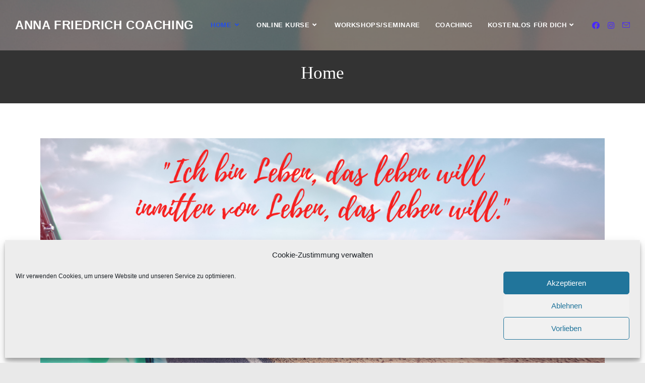

--- FILE ---
content_type: text/css
request_url: https://annafriedrich-coaching.com/wp-content/uploads/oceanwp-webfonts-css/42186f53ce635c4094d2cbbfd9fb5eb9.css?ver=6.8.3
body_size: 133
content:
@font-face {  font-family: 'Dosis';  font-style: normal;  font-weight: 200;  font-display: swap;  src: url(//annafriedrich-coaching.com/wp-content/uploads/oceanwp-webfonts/HhyJU5sn9vOmLxNkIwRSjTVNWLEJt7Ml2xMB.ttf) format('truetype');}@font-face {  font-family: 'Dosis';  font-style: normal;  font-weight: 300;  font-display: swap;  src: url(//annafriedrich-coaching.com/wp-content/uploads/oceanwp-webfonts/HhyJU5sn9vOmLxNkIwRSjTVNWLEJabMl2xMB.ttf) format('truetype');}@font-face {  font-family: 'Dosis';  font-style: normal;  font-weight: 400;  font-display: swap;  src: url(//annafriedrich-coaching.com/wp-content/uploads/oceanwp-webfonts/HhyJU5sn9vOmLxNkIwRSjTVNWLEJN7Ml2xMB.ttf) format('truetype');}@font-face {  font-family: 'Dosis';  font-style: normal;  font-weight: 500;  font-display: swap;  src: url(//annafriedrich-coaching.com/wp-content/uploads/oceanwp-webfonts/HhyJU5sn9vOmLxNkIwRSjTVNWLEJBbMl2xMB.ttf) format('truetype');}@font-face {  font-family: 'Dosis';  font-style: normal;  font-weight: 600;  font-display: swap;  src: url(//annafriedrich-coaching.com/wp-content/uploads/oceanwp-webfonts/HhyJU5sn9vOmLxNkIwRSjTVNWLEJ6bQl2xMB.ttf) format('truetype');}@font-face {  font-family: 'Dosis';  font-style: normal;  font-weight: 700;  font-display: swap;  src: url(//annafriedrich-coaching.com/wp-content/uploads/oceanwp-webfonts/HhyJU5sn9vOmLxNkIwRSjTVNWLEJ0LQl2xMB.ttf) format('truetype');}@font-face {  font-family: 'Dosis';  font-style: normal;  font-weight: 800;  font-display: swap;  src: url(//annafriedrich-coaching.com/wp-content/uploads/oceanwp-webfonts/HhyJU5sn9vOmLxNkIwRSjTVNWLEJt7Ql2xMB.ttf) format('truetype');}

--- FILE ---
content_type: text/css
request_url: https://annafriedrich-coaching.com/wp-content/uploads/elementor/css/post-105.css?ver=1683617039
body_size: 2200
content:
.elementor-105 .elementor-element.elementor-element-2c629d5b > .elementor-container{max-width:1040px;}.elementor-105 .elementor-element.elementor-element-2c629d5b > .elementor-container > .elementor-column > .elementor-widget-wrap{align-content:center;align-items:center;}.elementor-105 .elementor-element.elementor-element-2c629d5b:not(.elementor-motion-effects-element-type-background), .elementor-105 .elementor-element.elementor-element-2c629d5b > .elementor-motion-effects-container > .elementor-motion-effects-layer{background-color:#ffffff;}.elementor-105 .elementor-element.elementor-element-2c629d5b{transition:background 0.3s, border 0.3s, border-radius 0.3s, box-shadow 0.3s;padding:150px 0px 150px 0px;}.elementor-105 .elementor-element.elementor-element-2c629d5b > .elementor-background-overlay{transition:background 0.3s, border-radius 0.3s, opacity 0.3s;}.elementor-105 .elementor-element.elementor-element-624b0a0c.elementor-view-stacked .elementor-icon{background-color:#504992;}.elementor-105 .elementor-element.elementor-element-624b0a0c.elementor-view-framed .elementor-icon, .elementor-105 .elementor-element.elementor-element-624b0a0c.elementor-view-default .elementor-icon{fill:#504992;color:#504992;border-color:#504992;}.elementor-105 .elementor-element.elementor-element-624b0a0c{--icon-box-icon-margin:69px;}.elementor-105 .elementor-element.elementor-element-624b0a0c .elementor-icon{font-size:23px;padding:20px;border-radius:0px 0px 0px 0px;}.elementor-105 .elementor-element.elementor-element-624b0a0c .elementor-icon i{transform:rotate(0deg);}.elementor-105 .elementor-element.elementor-element-624b0a0c .elementor-icon-box-title{margin-bottom:58px;color:#474545;}.elementor-105 .elementor-element.elementor-element-624b0a0c .elementor-icon-box-title, .elementor-105 .elementor-element.elementor-element-624b0a0c .elementor-icon-box-title a{font-family:"Trebuchet MS", Sans-serif;font-size:41px;line-height:0.5em;letter-spacing:-0.8px;}.elementor-105 .elementor-element.elementor-element-624b0a0c .elementor-icon-box-description{color:#726f6f;font-family:"Poppins", Sans-serif;font-size:16px;line-height:2.2em;}.elementor-105 .elementor-element.elementor-element-42af1d55{text-align:right;}.elementor-105 .elementor-element.elementor-element-42af1d55 img{max-width:85%;}.elementor-105 .elementor-element.elementor-element-16b895d{text-align:center;}.elementor-105 .elementor-element.elementor-element-b3f6e27{font-weight:400;}.elementor-105 .elementor-element.elementor-element-e3d9b5b{text-align:center;}.elementor-105 .elementor-element.elementor-element-e3d9b5b .elementor-heading-title{font-family:"Trebuchet MS", Sans-serif;font-weight:600;line-height:1.9em;}.elementor-105 .elementor-element.elementor-element-592057cf > .elementor-container{max-width:1140px;}.elementor-105 .elementor-element.elementor-element-592057cf > .elementor-container > .elementor-column > .elementor-widget-wrap{align-content:center;align-items:center;}.elementor-105 .elementor-element.elementor-element-592057cf:not(.elementor-motion-effects-element-type-background), .elementor-105 .elementor-element.elementor-element-592057cf > .elementor-motion-effects-container > .elementor-motion-effects-layer{background-color:#ffffff;}.elementor-105 .elementor-element.elementor-element-592057cf{transition:background 0.3s, border 0.3s, border-radius 0.3s, box-shadow 0.3s;padding:150px 0px 0px 0px;}.elementor-105 .elementor-element.elementor-element-592057cf > .elementor-background-overlay{transition:background 0.3s, border-radius 0.3s, opacity 0.3s;}.elementor-105 .elementor-element.elementor-element-32a30f:not(.elementor-motion-effects-element-type-background) > .elementor-widget-wrap, .elementor-105 .elementor-element.elementor-element-32a30f > .elementor-widget-wrap > .elementor-motion-effects-container > .elementor-motion-effects-layer{background-color:#E7E7E7;}.elementor-105 .elementor-element.elementor-element-32a30f > .elementor-element-populated{border-style:solid;border-width:3px 3px 3px 3px;border-color:#181717;transition:background 0.3s, border 0.3s, border-radius 0.3s, box-shadow 0.3s;}.elementor-105 .elementor-element.elementor-element-32a30f > .elementor-element-populated > .elementor-background-overlay{transition:background 0.3s, border-radius 0.3s, opacity 0.3s;}.elementor-105 .elementor-element.elementor-element-217152b{text-align:center;}.elementor-105 .elementor-element.elementor-element-217152b .elementor-heading-title{color:#6EC1E4;font-family:"Roboto", Sans-serif;font-weight:600;}.elementor-105 .elementor-element.elementor-element-b8c9dfb{--divider-border-style:solid;--divider-color:#000;--divider-border-width:4.4px;}.elementor-105 .elementor-element.elementor-element-b8c9dfb .elementor-divider-separator{width:100%;}.elementor-105 .elementor-element.elementor-element-b8c9dfb .elementor-divider{padding-top:15px;padding-bottom:15px;}.elementor-105 .elementor-element.elementor-element-27a1c7b{text-align:center;}.elementor-105 .elementor-element.elementor-element-27a1c7b .elementor-heading-title{color:#6EC1E4;font-family:"Roboto", Sans-serif;font-weight:600;}.elementor-105 .elementor-element.elementor-element-819c214:not(.elementor-motion-effects-element-type-background) > .elementor-widget-wrap, .elementor-105 .elementor-element.elementor-element-819c214 > .elementor-widget-wrap > .elementor-motion-effects-container > .elementor-motion-effects-layer{background-color:#E7E7E7;}.elementor-105 .elementor-element.elementor-element-819c214 > .elementor-element-populated{border-style:solid;border-width:3px 3px 3px 3px;border-color:#181717;transition:background 0.3s, border 0.3s, border-radius 0.3s, box-shadow 0.3s;}.elementor-105 .elementor-element.elementor-element-819c214 > .elementor-element-populated > .elementor-background-overlay{transition:background 0.3s, border-radius 0.3s, opacity 0.3s;}.elementor-105 .elementor-element.elementor-element-86c5549{text-align:center;}.elementor-105 .elementor-element.elementor-element-86c5549 .elementor-heading-title{font-family:"Roboto", Sans-serif;font-size:51px;font-weight:600;}.elementor-105 .elementor-element.elementor-element-6ddac15{--divider-border-style:solid;--divider-color:#000;--divider-border-width:4.4px;}.elementor-105 .elementor-element.elementor-element-6ddac15 .elementor-divider-separator{width:100%;}.elementor-105 .elementor-element.elementor-element-6ddac15 .elementor-divider{padding-top:15px;padding-bottom:15px;}.elementor-105 .elementor-element.elementor-element-49017da{text-align:center;}.elementor-105 .elementor-element.elementor-element-49017da .elementor-heading-title{font-family:"Roboto", Sans-serif;font-size:51px;font-weight:600;}.elementor-105 .elementor-element.elementor-element-47cacd74 > .elementor-container{max-width:1140px;}.elementor-105 .elementor-element.elementor-element-47cacd74:not(.elementor-motion-effects-element-type-background), .elementor-105 .elementor-element.elementor-element-47cacd74 > .elementor-motion-effects-container > .elementor-motion-effects-layer{background-color:#e3e4e8;}.elementor-105 .elementor-element.elementor-element-47cacd74{transition:background 0.3s, border 0.3s, border-radius 0.3s, box-shadow 0.3s;padding:15px 0px 140px 0px;}.elementor-105 .elementor-element.elementor-element-47cacd74 > .elementor-background-overlay{transition:background 0.3s, border-radius 0.3s, opacity 0.3s;}.elementor-105 .elementor-element.elementor-element-724b8406{text-align:center;}.elementor-105 .elementor-element.elementor-element-724b8406 .elementor-heading-title{color:#474545;font-family:"Playfair Display", Sans-serif;font-size:41px;text-transform:capitalize;line-height:3.5em;letter-spacing:-0.1px;}.elementor-105 .elementor-element.elementor-element-240d0b8b > .elementor-container{max-width:1140px;}.elementor-105 .elementor-element.elementor-element-5637e8b5:not(.elementor-motion-effects-element-type-background) > .elementor-widget-wrap, .elementor-105 .elementor-element.elementor-element-5637e8b5 > .elementor-widget-wrap > .elementor-motion-effects-container > .elementor-motion-effects-layer{background-color:#ffffff;}.elementor-105 .elementor-element.elementor-element-5637e8b5 > .elementor-element-populated{transition:background 0.3s, border 0.3s, border-radius 0.3s, box-shadow 0.3s;margin:0px 30px 0px 0px;--e-column-margin-right:30px;--e-column-margin-left:0px;padding:50px 25px 50px 25px;}.elementor-105 .elementor-element.elementor-element-5637e8b5 > .elementor-element-populated > .elementor-background-overlay{transition:background 0.3s, border-radius 0.3s, opacity 0.3s;}.elementor-105 .elementor-element.elementor-element-7f15b7d1{text-align:center;color:#5e5d5d;font-family:"Poppins", Sans-serif;font-size:16px;line-height:2em;}.elementor-105 .elementor-element.elementor-element-7f15b7d1 > .elementor-widget-container{padding:20px 0px 5px 0px;}.elementor-105 .elementor-element.elementor-element-29ca794c:not(.elementor-motion-effects-element-type-background) > .elementor-widget-wrap, .elementor-105 .elementor-element.elementor-element-29ca794c > .elementor-widget-wrap > .elementor-motion-effects-container > .elementor-motion-effects-layer{background-color:#ffffff;}.elementor-105 .elementor-element.elementor-element-29ca794c > .elementor-element-populated{transition:background 0.3s, border 0.3s, border-radius 0.3s, box-shadow 0.3s;margin:0px 15px 0px 15px;--e-column-margin-right:15px;--e-column-margin-left:15px;padding:50px 25px 50px 25px;}.elementor-105 .elementor-element.elementor-element-29ca794c > .elementor-element-populated > .elementor-background-overlay{transition:background 0.3s, border-radius 0.3s, opacity 0.3s;}.elementor-105 .elementor-element.elementor-element-cbd9ed1{text-align:center;color:#5e5d5d;font-family:"Poppins", Sans-serif;font-size:16px;line-height:2em;}.elementor-105 .elementor-element.elementor-element-cbd9ed1 > .elementor-widget-container{padding:20px 0px 5px 0px;}.elementor-105 .elementor-element.elementor-element-2cc6ed87:not(.elementor-motion-effects-element-type-background) > .elementor-widget-wrap, .elementor-105 .elementor-element.elementor-element-2cc6ed87 > .elementor-widget-wrap > .elementor-motion-effects-container > .elementor-motion-effects-layer{background-color:#ffffff;}.elementor-105 .elementor-element.elementor-element-2cc6ed87 > .elementor-element-populated{transition:background 0.3s, border 0.3s, border-radius 0.3s, box-shadow 0.3s;margin:0px 0px 0px 30px;--e-column-margin-right:0px;--e-column-margin-left:30px;padding:50px 25px 50px 25px;}.elementor-105 .elementor-element.elementor-element-2cc6ed87 > .elementor-element-populated > .elementor-background-overlay{transition:background 0.3s, border-radius 0.3s, opacity 0.3s;}.elementor-105 .elementor-element.elementor-element-7f904964{text-align:center;color:#5e5d5d;font-family:"Poppins", Sans-serif;font-size:16px;line-height:2em;}.elementor-105 .elementor-element.elementor-element-7f904964 > .elementor-widget-container{padding:20px 0px 5px 0px;}.elementor-105 .elementor-element.elementor-element-607a7376 > .elementor-container > .elementor-column > .elementor-widget-wrap{align-content:center;align-items:center;}.elementor-105 .elementor-element.elementor-element-607a7376{padding:100px 0px 100px 0px;}.elementor-105 .elementor-element.elementor-element-62dc93e4 > .elementor-element-populated{padding:0px 0px 0px 30px;}.elementor-105 .elementor-element.elementor-element-57475827{text-align:center;}.elementor-105 .elementor-element.elementor-element-57475827 .elementor-heading-title{color:#000000;font-size:50px;font-weight:900;}.elementor-105 .elementor-element.elementor-element-250d9ce1{padding:20px 0px 0px 0px;}.elementor-105 .elementor-element.elementor-element-3db4a8b1{text-align:center;}.elementor-105 .elementor-element.elementor-element-3db4a8b1 .elementor-heading-title{color:#000000;font-size:18px;font-weight:600;text-transform:uppercase;}.elementor-105 .elementor-element.elementor-element-3db4a8b1 > .elementor-widget-container{margin:0px 0px 0px 0px;padding:0px 0px 0px 0px;}.elementor-105 .elementor-element.elementor-element-38120d2d{columns:1;text-align:center;color:#bfbfbf;font-size:16px;font-weight:300;}.elementor-105 .elementor-element.elementor-element-38120d2d > .elementor-widget-container{margin:-18px 0px 0px 0px;}.elementor-105 .elementor-element.elementor-element-473b9b7e{margin-top:0px;margin-bottom:0px;padding:30px 0px 0px 0px;}.elementor-105 .elementor-element.elementor-element-5c1a2e67{text-align:center;}.elementor-105 .elementor-element.elementor-element-5c1a2e67 .elementor-heading-title{color:#000000;font-size:18px;font-weight:600;text-transform:uppercase;}.elementor-105 .elementor-element.elementor-element-5c1a2e67 > .elementor-widget-container{margin:-10px 0px 0px 0px;padding:0px 0px 0px 0px;}.elementor-105 .elementor-element.elementor-element-2ddecb68{--grid-template-columns:repeat(0, auto);--icon-size:25px;--grid-column-gap:5px;--grid-row-gap:0px;}.elementor-105 .elementor-element.elementor-element-2ddecb68 .elementor-widget-container{text-align:center;}.elementor-105 .elementor-element.elementor-element-2ddecb68 .elementor-social-icon{background-color:#f4f4f4;}.elementor-105 .elementor-element.elementor-element-2ddecb68 .elementor-social-icon i{color:#969696;}.elementor-105 .elementor-element.elementor-element-2ddecb68 .elementor-social-icon svg{fill:#969696;}.elementor-105 .elementor-element.elementor-element-2ddecb68 .elementor-social-icon:hover{background-color:rgba(0,206,27,0.25);}.elementor-105 .elementor-element.elementor-element-2ddecb68 .elementor-social-icon:hover i{color:#00ce1b;}.elementor-105 .elementor-element.elementor-element-2ddecb68 .elementor-social-icon:hover svg{fill:#00ce1b;}.elementor-105 .elementor-element.elementor-element-40479f6{--spacer-size:50px;}.elementor-105 .elementor-element.elementor-element-87ff715{--spacer-size:129px;}@media(max-width:1024px) and (min-width:768px){.elementor-105 .elementor-element.elementor-element-62dc93e4{width:55%;}}@media(max-width:1024px){.elementor-105 .elementor-element.elementor-element-2c629d5b{padding:75px 0px 75px 0px;}.elementor-105 .elementor-element.elementor-element-624b0a0c .elementor-icon-box-title, .elementor-105 .elementor-element.elementor-element-624b0a0c .elementor-icon-box-title a{font-size:32px;}.elementor-105 .elementor-element.elementor-element-624b0a0c .elementor-icon-box-description{font-size:15px;line-height:1.8em;}.elementor-105 .elementor-element.elementor-element-42af1d55{text-align:center;}.elementor-105 .elementor-element.elementor-element-592057cf{padding:0px 0px 0px 0px;}.elementor-105 .elementor-element.elementor-element-5637e8b5 > .elementor-element-populated{margin:0px 10px 0px 0px;--e-column-margin-right:10px;--e-column-margin-left:0px;}.elementor-105 .elementor-element.elementor-element-29ca794c > .elementor-element-populated{margin:0px 5px 0px 5px;--e-column-margin-right:5px;--e-column-margin-left:5px;}.elementor-105 .elementor-element.elementor-element-2cc6ed87 > .elementor-element-populated{margin:0px 0px 0px 10px;--e-column-margin-right:0px;--e-column-margin-left:10px;}.elementor-105 .elementor-element.elementor-element-607a7376{padding:100px 25px 100px 25px;}.elementor-105 .elementor-element.elementor-element-62dc93e4 > .elementor-element-populated{padding:0px 0px 0px 15px;}.elementor-105 .elementor-element.elementor-element-57475827 .elementor-heading-title{font-size:45px;}.elementor-105 .elementor-element.elementor-element-1fa3254d > .elementor-element-populated{margin:0px 0px 0px 10px;--e-column-margin-right:0px;--e-column-margin-left:10px;}.elementor-105 .elementor-element.elementor-element-422fba63 > .elementor-element-populated{margin:0px 0px 0px 10px;--e-column-margin-right:0px;--e-column-margin-left:10px;}.elementor-105 .elementor-element.elementor-element-2ddecb68{--icon-size:16px;}}@media(max-width:767px){.elementor-105 .elementor-element.elementor-element-2c629d5b{padding:30px 30px 60px 30px;}.elementor-105 .elementor-element.elementor-element-624b0a0c .elementor-icon-box-title{margin-bottom:14px;}.elementor-105 .elementor-element.elementor-element-624b0a0c .elementor-icon-box-title, .elementor-105 .elementor-element.elementor-element-624b0a0c .elementor-icon-box-title a{font-size:37px;line-height:1.2em;}.elementor-105 .elementor-element.elementor-element-624b0a0c .elementor-icon-box-description{font-size:14px;line-height:1.9em;}.elementor-105 .elementor-element.elementor-element-624b0a0c > .elementor-widget-container{padding:35px 0px 0px 0px;}.elementor-105 .elementor-element.elementor-element-42af1d55{text-align:center;}.elementor-105 .elementor-element.elementor-element-592057cf{padding:0px 0px 0px 0px;}.elementor-105 .elementor-element.elementor-element-47cacd74{padding:30px 0px 30px 0px;}.elementor-105 .elementor-element.elementor-element-724b8406 .elementor-heading-title{font-size:24px;}.elementor-105 .elementor-element.elementor-element-240d0b8b{padding:20px 20px 20px 20px;}.elementor-105 .elementor-element.elementor-element-5637e8b5 > .elementor-element-populated{margin:0px 0px 25px 0px;--e-column-margin-right:0px;--e-column-margin-left:0px;}.elementor-105 .elementor-element.elementor-element-29ca794c > .elementor-element-populated{margin:0px 0px 25px 0px;--e-column-margin-right:0px;--e-column-margin-left:0px;}.elementor-105 .elementor-element.elementor-element-2cc6ed87 > .elementor-element-populated{margin:0px 0px 0px 0px;--e-column-margin-right:0px;--e-column-margin-left:0px;}.elementor-105 .elementor-element.elementor-element-607a7376{padding:50px 20px 50px 20px;}}